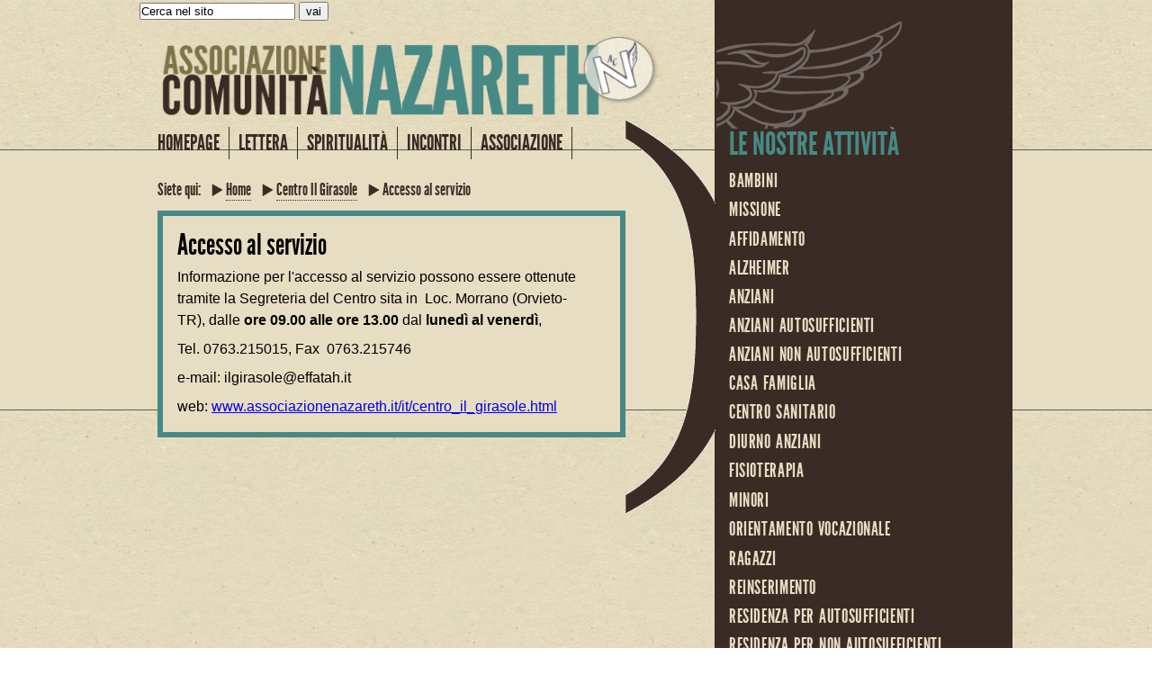

--- FILE ---
content_type: text/html
request_url: http://www.associazionenazareth.org/it/centro_il_girasole/come_accedere_al_servizio.html
body_size: 2442
content:
<!DOCTYPE html PUBLIC "-//W3C//DTD XHTML 1.0 Strict//EN" "http://www.w3.org/TR/xhtml1/DTD/xhtml1-strict.dtd">
<html xmlns="http://www.w3.org/1999/xhtml">
<head>
<meta http-equiv="Content-Type" content="text/html; charset=ISO-8859-1" />

	<title>Associazione Comunità Nazareth: COME accedere al servizio</title>
	<link rel="alternate" type="application/rss+xml" title="www.associazionenazareth.org Feed" href="../../rss.xml.rss" />
	<meta name="generator" content="SmartControl (SOA content management) - www.smartcontrol.it" />
	<meta name="description" content="" />
	<meta name="keywords" content="" />
	
	<link href="../../css/style.css" rel="stylesheet" type="text/css" />
<script type="text/javascript" src="../../javascripts/caption.js"></script>

<link rel="stylesheet" type="text/css" href="../../css/contentslider.css" />
<script type="text/javascript" src="../../javascripts/jquery-1.2.2.pack.js"></script>
<script type="text/javascript" src="../../javascripts/contentslider.js"></script>

</head>

<body>
<div id="maincontainer">

  
    <div id="container">
    
        
<form action="../search.html" method="post" class="params[]">
	<fieldset>
	<input type="text" name="search" id="search" value="Cerca sul sito" />
		<input type="hidden" name="action" value="sc_search" />
		<button type="submit" name="submit" id="submit"><span>vai</span></button>
	</fieldset>
</form>

    
    <div class="inner">
    
        <div id="wrapper">
            <div id="content">
                <h1><a href="http://www.associazionenazareth.org/it/" title="Torna alla homepage"><img src="../../img/logo.png" alt="Associazione Comunit&agrave; Nazaret" width="564" height="95" /></a></h1>
                <div id="header_menu">
                
	<ul>
	
		<li class="first"><a href="http://www.associazionenazareth.org/it/" title="homepage"> homepage </a></li>
		<li><a href="../lettera.html" title="Lettera"> LETTERA </a></li><li><a href="../spiritualita.html" title="Spiritualit&agrave;"> Spiritualità </a></li><li><a href="../incontri.html" title="Incontri"> Incontri </a></li><li class="last "><a href="../associazione.html" title="Associazione"> Associazione </a></li> </ul>                    <div class="clear">
                        <div class="path">
		<p>Siete qui:</p>
		<ol>
		<li><a href="http://www.associazionenazareth.org/it/" title="Torna alla home page" >Home</a></li><li>  <a href="../centro_il_girasole.html" title="Centro Il Girasole "> Centro Il Girasole            </a> </li><li>   Accesso al servizio            </li></ol>
		<div class="clear"><!-- --></div>
		</div>
		                    
                    </div>
                </div>
                
                <div id="default_content">
                <div class="inner_default_content">    
				
		<h1>Accesso al servizio</h1>
		<p>Informazione per l'accesso al servizio possono essere ottenute tramite la Segreteria del Centro sita in&nbsp; Loc. Morrano (Orvieto-TR),&nbsp;dalle <strong>ore 09.00 alle ore 13.00</strong> dal <strong>luned&igrave; al venerd&igrave;</strong>,</p>
<p>Tel. 0763.215015, Fax&nbsp; 0763.215746&nbsp;</p>
<p>e-mail: ilgirasole@effatah.it</p>
<p>web: <a href="http://www.associazionenazareth.it/it/centro_il_girasole.html">www.associazionenazareth.it/it/centro_il_girasole.html</a></p>                </div>
                </div>  
              
            </div>
        </div>
        
        <div id="navigation">
            <div class="inner">
            <h2>Le nostre attivit&agrave;</h2>
            <ul class='label'><li ><a href="../index.html/bambini.html">bambini <span class='relevance'>2</span> </a></li><li ><a href="../index.html/missione.html">missione <span class='relevance'>2</span> </a></li><li ><a href="../index.html/spiritualita.html"> <span class='relevance'>2</span> </a></li><li ><a href="../index.html/affidamento.html">affidamento <span class='relevance'>1</span> </a></li><li ><a href="../index.html/Alzheimer.html">Alzheimer <span class='relevance'>1</span> </a></li><li ><a href="../index.html/anziani.html">anziani <span class='relevance'>1</span> </a></li><li ><a href="../index.html/anziani+autosufficienti.html">anziani autosufficienti <span class='relevance'>1</span> </a></li><li ><a href="../index.html/anziani+non+autosufficienti.html">anziani non autosufficienti <span class='relevance'>1</span> </a></li><li ><a href="../index.html/casa+famiglia.html">casa famiglia <span class='relevance'>1</span> </a></li><li ><a href="../index.html/centro+sanitario.html">centro sanitario <span class='relevance'>1</span> </a></li><li ><a href="../index.html/difficolta+psicomotoria.html"> <span class='relevance'>1</span> </a></li><li ><a href="../index.html/diurno+anziani.html">diurno anziani <span class='relevance'>1</span> </a></li><li ><a href="../index.html/fisioterapia.html">fisioterapia <span class='relevance'>1</span> </a></li><li ><a href="../index.html/giovani+in+difficolta.html"> <span class='relevance'>1</span> </a></li><li ><a href="../index.html/minori.html">minori <span class='relevance'>1</span> </a></li><li ><a href="../index.html/orientamento+vocazionale.html">orientamento vocazionale <span class='relevance'>1</span> </a></li><li ><a href="../index.html/psicomotricita.html"> <span class='relevance'>1</span> </a></li><li ><a href="../index.html/ragazzi.html">ragazzi <span class='relevance'>1</span> </a></li><li ><a href="../index.html/reinserimento.html">reinserimento <span class='relevance'>1</span> </a></li><li ><a href="../index.html/residenza+per+autosufficienti.html">residenza per autosufficienti <span class='relevance'>1</span> </a></li><li ><a href="../index.html/residenza+per+non+autosufficienti.html">residenza per non autosufficienti <span class='relevance'>1</span> </a></li><li ><a href="../index.html/residenza+protetta.html">residenza protetta <span class='relevance'>1</span> </a></li><li ><a href="../index.html/riabilitazione.html">riabilitazione <span class='relevance'>1</span> </a></li><li ><a href="../index.html/terapie+in+acqua.html">terapie in acqua <span class='relevance'>1</span> </a></li></ul>            </div>
        </div>
        
        <div id="extra">
    
        </div>
        
        <div id="footer">
    
        </div>
    </div>
    </div>
</div>

<div id="main_footer">
	<div id="main_footer_container">
    	
        <div id="main_footer_uno">
        	<h2><img src="../../img/le_nostre_strutture.png" width="262" height="37" alt="Le nostre strutture" /></h2>
        </div>

    	<div id="main_footer_due">
			<div class="news " id="sc_post_28"><h2><a href="../villaggio_mauro_faina.html" title="Villaggio Mauro Faina ">Villaggio Mauro Faina </a></h2>
		</div>
		<div class="news " id="sc_post_27"><h2><a href="../casa_famiglia_bonaventura.html" title="Casa Famiglia Bonaventura">Casa Famiglia Bonaventura</a></h2>
		</div>
		<div class="news " id="sc_post_25"><h2><a href="../casa_nativita_768_di_maria.html" title="Casa Nativita&amp;#768; di Maria">Casa Natività di Maria</a></h2>
		</div>
		<div class="news " id="sc_post_24"><h2><a href="../centro_il_girasole.html" title="Centro Il Girasole ">Centro Il Girasole </a></h2>
		</div>
		<div class="news " id="sc_post_22"><h2><a href="../casa_vincenziana_giuliana_andreoli.html" title="Casa Vincenziana &quot;Giuliana Andreoli&quot;">Casa Vincenziana </a></h2>
		</div>
		   
        </div>

    	<div id="main_footer_tre">
			<div class="news " id="sc_post_209"><h2><a href="../giovanni_8_12.html" title="Giovanni 8,12">Giovanni 8,12</a></h2>
		</div>
		<div class="news " id="sc_post_210"><h2><a href="../sulla_via_della_carit_agrave.html" title="Sulla via della carit&agrave;">Sulla via della carità</a></h2>
		</div>
		<div class="news " id="sc_post_46"><h2><a href="../opera_s_maria_della_luce.html" title="Opera S.Maria della Luce">Opera S.Maria della Luce OSMdL </a></h2>
		</div>
		<div class="news " id="sc_post_33"><h2><a href="../associac_807_a_771_o_comunita_768_vida_nueva_palhoc_807_a_brasile.html" title="Associac&amp;#807;a&amp;#771;o Comunita&amp;#768; Vida Nueva Palhoc&amp;#807;a - Brasile">Associac&#807;a&#771;o Comunita&#768; Vida Nueva Palhoc&#807;a - Brasile</a></h2>
		</div>
		<div class="news " id="sc_post_32"><h2><a href="../centro_educativo_leonardo_murialdo_messico.html" title="Centro Educativo Leonardo Murialdo - Messico">Centro Educativo Leonardo Murialdo - Messico</a></h2>
		</div>
		<div class="news " id="sc_post_30"><h2><a href="../missione_a_citta_del_messico.html" title="Missione a Citt&agrave; del Messico">Missione a Città del Messico</a></h2>
		</div>
		<div class="news " id="sc_post_29"><h2><a href="../villanova_don_bosco.html" title="Villanova Don Bosco">Villanova Don Bosco</a></h2>
		</div>
		           
        </div>
        
     	<div id="main_footer_footer">
        	<p class="credit">Powered by <a href="http://www.akebia.it" title="Siti internet accessibili">Akebia</a> | Content Management System <a href="http://www.smartcontrol.biz" title="Content Management System">SmartControl.biz</a></p>
        </div>
        
    
    
        
    </div>
</div>

</body>
</html>

--- FILE ---
content_type: text/css
request_url: http://www.associazionenazareth.org/css/style.css
body_size: 1816
content:
@charset "ISO-8859-1";
/* CSS Document */
/*
Copyright (c) 2008, Yahoo! Inc. All rights reserved.
Code licensed under the BSD License:
http://developer.yahoo.net/yui/license.txt
version: 2.5.0
*/
body,div,dl,dt,dd,ul,ol,li,h1,h2,h3,h4,h5,h6,pre,form,fieldset,input,textarea,p,blockquote,th,td {margin:0;padding:0;}
table {border-collapse:collapse;border-spacing:0;}
fieldset,img {border:0;}
address,caption,cite,code,dfn,em,strong,th,var {font-style:normal;font-weight:normal;}
ol,ul {list-style:none;}
caption,th {text-align:left;}
h1,h2,h3,h4,h5,h6 {font-size:100%;font-weight:normal;}
q:before,q:after {content:'';}
abbr,acronym {border:0;}

@font-face {
font-family: 'LeagueGothicRegular';
src: url('../font/league_gothic.eot');
src: local('/font/LeagueGothicRegular'), url('../font/league_gothic.woff') format('woff'), url('../font/league_gothic.ttf') format('truetype'), url('../font/league_gothic.svg#webfontx9T2Um9I') format('svg');
font-weight: normal;
font-style: normal;
}

body{font: 100.01%/1.5 Arial, Helvetica, sans-serif; background: url("../img/bg_body.jpg") top left repeat } /**/

p{margin:0.5em 0}
em{font-style:italic}
strong{font-weight:bold}
.clear{clear:both}

div#maincontainer{background: url("../img/bg_maincontainer.jpg") top left repeat-x} /**/
div#container{width:970px;margin:0 auto; background: url("../img/bg_container.png") repeat-y top right}
div#content{float:left;width:620px}
div#navigation{float:right;width:330px; background:#3A2B25 url("../img/bg_menu.png") top left no-repeat; font-family:'LeagueGothicRegular', Arial, serif;}
div#extra{float:left;width:620px}
div#footer{clear:both;width:100%}
div#container .inner{margin:0 0 0 20px; background:url("../img/parentesi.png") 520px 110px no-repeat}

h1{margin:10px 0 0 0}

#header_menu{margin:5px 0 0 0; text-transform:uppercase}
#header_menu li{float:left; border-right:solid 1px #3A2B25; padding:0 10px 0 10px; font-family:'LeagueGothicRegular', Arial, serif; font-size:1.5em;  }
#header_menu li a{color:#3A2B25;  text-decoration:none;}
#header_menu li.first{padding-left:0}

div#navigation li a{display:block; color:#E7DDC2; border-bottom:solid 1px #3A2B25; text-transform:uppercase; font-size:1.3em; text-decoration:none; font-weight:normal; letter-spacing:0.03em; word-spacing:0.08em}
div#navigation li a:hover{border-bottom:solid 1px #E7DDC2;}
div#navigation li.active a{border-bottom:solid 1px #E7DDC2;}
div#navigation li a span{ display:none; visibility:hidden}
div#navigation .inner{margin:110px 15px 50px 15px}
div#navigation h2{ font-size:2.2em; color:#468A86; text-transform:uppercase}

#home_content{width:620px}
#home_content_right{float:right; width:200px}
#home_content_left{float:left; width:419px; border-right:solid 1px #3A2B25}
#home_content_left .news{margin:30px 10px 0 0}
#home_content_left .news_date{font-size:0.8em; padding:0 0 3px 0; border-bottom:dotted 1px #3A2B25; margin:0 0 10px 0}
#home_content_left .news_more{}
#home_content_left .news_more a{float:right; color:#3A2B25; text-decoration:none; font-size:0.8em}
#home_content_left h2{font-family:'LeagueGothicRegular', Arial, serif; font-size:1.8em; line-height:1em}
#home_content_left h2 a{text-decoration:none; color:#478985}
#home_content_right .agenda{margin:15px; background:#fff; border:solid 1px #3A2B25}
#home_content_right .agenda h3{margin:8px 8px 0 8px;line-height:1em;}
#home_content_right .agenda h3 a{color:#A51919; text-decoration:none; font-weight:bold; font-size:0.8em }
#home_content_right .agenda_abstract{margin:0 8px; font-size:0.8em; line-height:0.9em}
#home_content_right .agenda_abstract a{text-decoration:none; color:#3A2B25}

#home_content_right h2{font-family:'LeagueGothicRegular', Arial, serif; font-size:2em; line-height:1em; color:#3A2B25; text-transform:uppercase; text-align:center; margin:100px 0 0 0}

#main_footer{background:#E7DDC2; border-top:solid 1px #3A2B25}
#main_footer_container{width:970px;margin:0 auto; }

#main_footer_uno, #main_footer_due, #main_footer_tre{float:left; width:270px;margin:3em 0 0 20px}
#main_footer_footer{clear:both; border-top:dotted 1px #3A2B25; padding:2em 0; font-size:0.8em; text-align:center; color:#333 }
#main_footer_footer a{color:#000}
#main_footer_due{text-align:right}
#main_footer_due a, #main_footer_tre a{font-family:'LeagueGothicRegular', Arial, serif; font-size:1.2em; color:#3A2B25; text-decoration:none }
#main_footer_tre {margin-top:4em}

form.searchform{float:right}
.search_details strong{color:#900}

#default_content{width:508px; background:#E7DDC2; border:solid 6px #478985}
#default_content.con_menu{width:328px; }
#default_content .inner_default_content{margin:1em}
#default_content h1{font-family:'LeagueGothicRegular', Arial, serif; font-size:2em; line-height:1em}
#default_content h2{font-family:'LeagueGothicRegular', Arial, serif; font-size:1.5em; line-height:1em}
#default_content h2 a{color:#3A2B25; text-decoration:none}
.index_box_abstract p{margin:0}
.index_box{margin:0 0 20px 0}
.index_box_more, .sc_box_more{text-align:right; font-size:0.8em}
.index_box_more a, .sc_box_more a{color:#333}

#menu_interno{float:right; width:230px; margin:20px 40px 0 0; font-family:'LeagueGothicRegular', Arial, serif; font-size:1.4em;}
#menu_interno a{color:#3A2B25}

div.path {color:#3A2B25}
div.path p{font-size:1.2em; text-transform:none; padding:10px 10px 0 0; float:left; font-family:'LeagueGothicRegular', Arial, serif; font-weight:normal}
#header_menu  div.path li{float:left; padding:20px 0 0 18px; text-transform:none; font-size:1.2em; border:none; margin:0 10px 0 0; background:url("../img/freccia.gif") 0 24px no-repeat }
#header_menu  div.path li a{border-bottom: dotted 1px #3A2B25}

table.contextual_menu {width:100%; border: solid 1px #3A2B25}
table.contextual_menu th{ background:#3A2B25; text-align:center}
table.contextual_menu th a{color:#fff; font-size:0.8em}
table.contextual_menu td.td1{font-size:0.8em; color:#333; width:30%}
table.contextual_menu td.td2 a{color:#3A2B25; text-decoration:none}


--- FILE ---
content_type: text/css
request_url: http://www.associazionenazareth.org/css/contentslider.css
body_size: 546
content:
.sliderwrapper{
margin:20px 0 0 0;
position: relative; /*leave as is*/
overflow: hidden; /*leave as is*/
width: 556px; /*width of featured content slider*/
height: 302px;
clear:both;
}

.contentdiv img{border:solid 8px #3A2B25; padding:8px; }

.sliderwrapper .contentdiv{
visibility: hidden; /*leave as is*/
position: absolute; /*leave as is*/
left: 0;  /*leave as is*/
top: 0;  /*leave as is*/
background:#fff;
width: 536px; /*width of content DIVs within slider. Total width should equal slider's inner width (390+5+5=400) */
height: 270;
filter:progid:DXImageTransform.Microsoft.alpha(opacity=100);
-moz-opacity: 1;
opacity: 1;
}

.contentdiv{ text-align:center; border:solid 1px #e0e0e0;}

.pagination{
width: 516px; /*Width of pagination DIV. Total width should equal slider's outer width (400+10+10=420)*/
text-align: center;margin:-2px 0 0 0;text-align:right;
}

.pagination a{
	font-size:1em;
	font-weight:bold;
padding: 0 6px;
text-decoration: none; 
color: #666;
background: white;

}

.pagination a:hover, .pagination a.selected{

color: #fff;
background-color: #3A2B25;
}

--- FILE ---
content_type: application/javascript
request_url: http://www.associazionenazareth.org/javascripts/caption.js
body_size: 256
content:
// JavaScript Document
function addLoadEvent(func){
var oldonload=window.onload;
if(typeof window.onload!='function')
    window.onload = func;
else
    window.onload=function(){
      if(oldonload)
        oldonload();
      func();
      }
}

addLoadEvent(function(){
    var inpMessage="Cerca nel sito";
    var el=document.getElementById("search");
    el.value=inpMessage;
    el.onclick=function(){if(el.value==inpMessage) el.value=""}
    el.onblur=function(){if(el.value=="") el.value=inpMessage}
    });